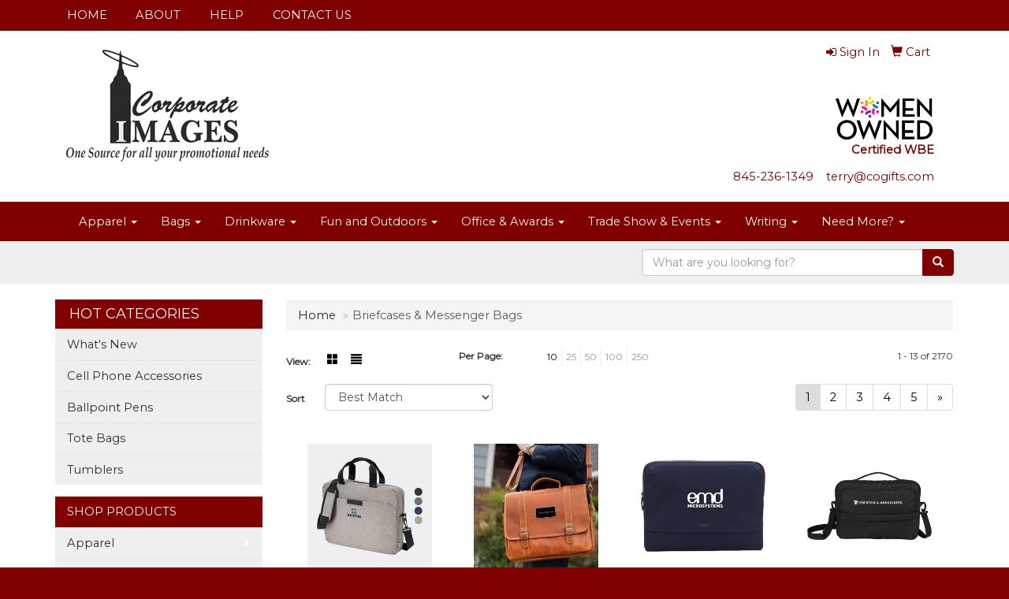

--- FILE ---
content_type: text/html
request_url: https://www.cogifts.com/briefcases-and-messenger-bags.htm
body_size: 13787
content:
<!DOCTYPE html>
<html lang="en">
<head>

    <meta charset="utf-8">
    <meta http-equiv="X-UA-Compatible" content="IE=edge">
    <meta name="viewport" content="width=device-width, initial-scale=1">
    <!-- The above 3 meta tags *must* come first in the head; any other head content must come *after* these tags -->
	
	<title>Corporate Images, Inc. - Briefcases &amp; Messenger Bags</title>
<meta name="description" content="Corporate Images provides promotional products, corporate gifts, custom screenprinted and embroidered apparel and engraved awards and trophies to promote your business.">
<meta name="keywords" content="apparel, uniforms, screen printing, embroidery, awards, plaques, trophies, banners, lapel pins, gifts, promotional products">
<link rel="canonical" href="https://www.cogifts.com/briefcases-and-messenger-bags.htm" />
<meta name="robots" content="index,follow">
<link rel="SHORTCUT ICON" type="image/ico" href="https://www.cogifts.com/favicon.ico">
<link rel="icon" type="image/png" href="https://www.cogifts.com/favicon.ico">

    <!-- Bootstrap core CSS -->
    <link href="/distsite/styles/7/common/css/bootstrap.min.css" rel="stylesheet">
    <link href="/distsite/styles/7/common/css/flexslider.css" rel="stylesheet">
    <link href="/distsite/styles/7/common/css/font-awesome.min.css" rel="stylesheet">
    <!-- Lightbox for rich text editor image destinations -->
    <link rel="stylesheet" type="text/css" href="/distsite/styles/7/common/css/lightbox/lightbox.css" />
    <!-- HTML5 shim and Respond.js for IE8 support of HTML5 elements and media queries -->
    <!--[if lt IE 9]>
      <script src="https://oss.maxcdn.com/html5shiv/3.7.2/html5shiv.min.js"></script>
      <script src="https://oss.maxcdn.com/respond/1.4.2/respond.min.js"></script>
    <![endif]-->
    <!-- Custom styles for this theme -->
      <link href="/we/we.dll/StyleSheet?UN=25753&Type=WETheme&TS=46007.3502777778" rel="stylesheet">
    
</head>

<body id="page-9418505">


<header id="header">
	  <nav id="nav1-container" class="hidden-xs">
    <div class="container">
    	<div class="row">
        	<div class="col-sm-12">
            	<ul id="nav1" class="sf-menu">
            		<li class=""><a href="/">HOME</a></li>
<li class=""><a href="/about-us.htm">ABOUT</a></li>
<li class=""><a href="/help.htm">HELP</a></li>
<li class=""><a href="/contact.htm">CONTACT US</a></li>

        		</ul>
            </div>
        </div>
	</div>
</nav>

      <div class="container inner">


        <div class="row">
          	<div class="col-sm-5">
          		<div id="logo">
					
					<a href="https://www.cogifts.com"><img class="img-responsive" src="/we/we.dll/Pic?UN=25753&F=C&T=751&Age=1249789684" alt="Corporate Images, Inc." /></a>
					
                </div>
            </div><!--/.col5-->
            <div class="col-sm-7" id="header-right">

			<!-- Nav 0 -->
           <div id="nav0-container">
                <ul id="nav0" class="list list-unstyled list-inline pull-right">
	<li class="label-item"></li>
	<li class=""><a href="/signin.htm"><span class="fa fa-sign-in" aria-hidden="true"></span> <span class="icon-only">Sign In</span></a></li>
<li class=""><a href="/cart.htm"><span class="glyphicon glyphicon-shopping-cart" aria-hidden="true"></span> <span class="icon-only">Cart</span></a></li>

	
</ul>

           </div>


			<!-- QuickSearch -->
			<div class="quicksearch visible-xs-block">
              <div class="row">
                  <div class="col-sm-8 col-xs-12">
                       <form name="QuickSearch" class="quick-form" role="search" method="get" action="https://www.cogifts.com/:quicksearch.htm" >
                          <div class="input-group">
							  <label class="sr-only" for="quicksearchboxmob">Search</label>  
                               <input type="text" class="form-control" name="quicksearchbox" id="quicksearchboxmob" placeholder="What are you looking for?">
                               <span class="input-group-btn">
                                  <button class="btn btn-default" type="submit" onclick="return(document.getElementById('quicksearchboxmob').value.trim()>'');"><span class="glyphicon glyphicon-search"></span></button>
                               </span>
                          </div><!-- /input-group -->
                        </form>
                  </div>
                  <div class="clear-xs-block"></div>
                  <div class="col-sm-4 col-xs-12 hidden-xs">
                      <a href="https://www.cogifts.com/search">Advanced Search</a>
                  </div>
              </div> <!-- /.row -->
</div>


				<!-- Social Media Bar -->
	            <div class="social pull-right hidden-xs">
					<ul class="socialmediabar">
	<!--
	<li><a href="" target="_blank" title="Visit us on Facebook"><img src="/DistSite/Styles/7/common/images/social/1/Facebook.png" alt="Facebook" border="0"></a></li>
	-->
	<!--
	<li><a href="" target="_blank" title="Visit us on Twitter"><img src="/DistSite/Styles/7/common/images/social/1/Twitter.png" alt="Twitter" border="0"></a></li>
	-->
	<!--
	<li><a href="" target="_blank" title="Visit us on LinkedIn"><img src="/DistSite/Styles/7/common/images/social/1/LinkedIn.png" alt="LinkedIn" border="0"></a></li>
	-->
	<!--
	<li><a href="" target="_blank" title="Visit us on Instagram"><img src="/DistSite/Styles/7/common/images/social/1/Instagram.png" alt="Instagram" border="0"></a></li>
	-->
	<!--
	<li><a href="" target="_blank" title="Visit us on Yelp"><img src="/DistSite/Styles/7/common/images/social/1/Yelp.png" alt="Yelp" border="0"></a></li>
	-->
	<!--
	<li><a href="" target="_blank" title="Visit us on YouTube"><img src="/DistSite/Styles/7/common/images/social/1/YouTube.png" alt="YouTube" border="0"></a></li>
	-->
	<!--
	<li><a href="" target="_blank" title="Visit us on Pinterest"><img src="/DistSite/Styles/7/common/images/social/1/Pinterest.png" alt="Pinterest" border="0"></a></li>
	-->
	<!--
	<li><a href="" target="_blank" title="Visit our blog"><img src="/DistSite/Styles/7/common/images/social/1/Blog.png" alt="Blog" border="0"></a></li>
	-->
	<!--
	<li><a href="" target="_blank" title="Visit us on Tumblr"><img src="/DistSite/Styles/7/common/images/social/1/Tumblr.png" alt="Tumblr" border="0"></a></li>
	-->
</ul>

	            </div><!-- social -->

	            <div class="clear"></div>

				<!-- Header Text -->
                <ul class="list list-unstyled list-inline header-contact">
                	<li class="visible-xs-block"><a href="tel:8452361349">845-236-1349</a></li>
                    <li class="visible-xs-block"><a href="mailto:terry@cogifts.com">terry@cogifts.com</a></li>
                </ul>
                <div id="header-text" class="hidden-xs">
                    <p><html><div class="row">
<div class="col-sm-12">
<p><br><img class="img-responsive" style="float: right;" src="https://www.cogifts.com/files/woman-owned.png" alt="" width="125" height="56"></p>
<div class="row">
<div class="col-sm-12">
<p style="text-align: right;"><strong><a href="telphone:845-236-1349%20">Certified WBE</a></strong></p>
<p style="text-align: right;"><a href="telphone:845-236-1349%20">845-236-1349&nbsp;</a> &nbsp; <a href="mailto:terry@cogifts.com">terry@cogifts.com</a></p>
</div>
</div>
</div>
</div></html></p>
                </div>

            </div><!--/.col4-->
        </div>
      </div><!-- container -->

       <nav class="navbar navbar-default optional-navbar" role="navigation">
       		<div class="container">
              <div class="navbar-header">
                <button type="button" class="navbar-toggle" data-toggle="collapse" data-target=".navbar-ex48-collapse">
                  <span class="sr-only">Toggle navigation</span>
                  <span class="icon-bar"></span>
                  <span class="icon-bar"></span>
                  <span class="icon-bar"></span>
                </button>
              </div>
              <div class="collapse navbar-collapse navbar-ex48-collapse">
                <ul class="nav navbar-nav">
	<li class="visible-xs"><a href="/">HOME</a></li>
<li class="visible-xs"><a href="/about-us.htm">ABOUT</a></li>
<li class="visible-xs"><a href="/help.htm">HELP</a></li>
<li class="visible-xs"><a href="/contact.htm">CONTACT US</a></li>
<li class="dropdown "><a href="#" class="dropdown-toggle" data-toggle="dropdown">Apparel <span class="caret"></span></a><ul class="dropdown-menu multi-level"><li><a href="/accessories.htm">Accessories</a>
</li><li><a href="/activewear.htm">Activewear</a>
</li><li><a href="/caps-and-hats.htm">Caps & Hats</a>
</li><li><a href="/dress-shirts.htm">Dress Shirts</a>
</li><li><a href="/golf-apparel-shirts.htm">Golf Apparel</a>
</li><li><a href="/outerwear.htm">Outerwear</a>
</li><li><a href="/polos.htm">Polos</a>
</li><li><a href="/sweatshirts-and-hoodies.htm">Sweatshirts & Hoodies</a>
</li><li><a href="/tshirts.htm">Tshirts</a>
</li><li><a href="/youth.htm">Youth</a>
</li></ul></li>
<li class="dropdown "><a href="#" class="dropdown-toggle" data-toggle="dropdown">Bags <span class="caret"></span></a><ul class="dropdown-menu multi-level"><li><a href="/accessories-bags.htm">Accessories</a>
</li><li><a href="/backpacks.htm">Backpacks</a>
</li><li><a href="/briefcases-and-messenger-bags.htm">Briefcases & Messenger Bags</a>
</li><li><a href="/drawstring-backpacks.htm">Drawstring Backpacks</a>
</li><li><a href="/fanny-packs.htm">Fanny Packs</a>
</li><li><a href="/lunch-bags.htm">Lunch Bags</a>
</li><li><a href="/paper-bags.htm">Paper Bags</a>
</li><li><a href="/plastic-bags.htm">Plastic Bags</a>
</li><li><a href="/tote-bags.htm">Tote Bags</a>
</li></ul></li>
<li class="dropdown "><a href="#" class="dropdown-toggle" data-toggle="dropdown">Drinkware <span class="caret"></span></a><ul class="dropdown-menu multi-level"><li><a href="/beverage-insulators.htm">Beverage Insulators</a>
</li><li><a href="/bpa-free-bottles.htm">BPA Free Bottles</a>
</li><li><a href="/coasters.htm">Coasters</a>
</li><li><a href="/glassware.htm">Glassware</a>
</li><li><a href="/mugs.htm">Mugs</a>
</li><li><a href="/plastic-cups.htm">Plastic Cups</a>
</li><li><a href="/thermoses.htm">Thermoses</a>
</li><li><a href="/tumblers.htm">Tumblers</a>
</li><li><a href="/water-bottles.htm">Water Bottles</a>
</li></ul></li>
<li class="dropdown "><a href="#" class="dropdown-toggle" data-toggle="dropdown">Fun and Outdoors <span class="caret"></span></a><ul class="dropdown-menu multi-level"><li><a href="/balloons.htm">Balloons</a>
</li><li><a href="/blankets.htm">Blankets</a>
</li><li><a href="/camping.htm">Camping</a>
</li><li><a href="/candy_001.htm">Candy</a>
</li><li><a href="/chocolate.htm">Chocolate</a>
</li><li><a href="/food-gifts.htm">Food Gifts</a>
</li><li><a href="/games.htm">Games</a>
</li><li><a href="/golf_001.htm">Golf</a>
</li><li><a href="/team-spirit.htm">Team Spirit</a>
</li><li><a href="/stress-relievers.htm">Stress Relievers</a>
</li><li><a href="/stuffed-animals.htm">Stuffed Animals</a>
</li><li><a href="/umbrellas.htm">Umbrellas</a>
</li></ul></li>
<li class="dropdown "><a href="#" class="dropdown-toggle" data-toggle="dropdown">Office & Awards <span class="caret"></span></a><ul class="dropdown-menu multi-level"><li><a href="/awards_001.htm">Awards</a>
</li><li><a href="/binders.htm">Binders</a>
</li><li><a href="/business-card-holders.htm">Business Card Holders</a>
</li><li><a href="/caddies.htm">Caddies</a>
</li><li><a href="/calculators.htm">Calculators</a>
</li><li><a href="/magnets.htm">Magnets</a>
</li><li><a href="/mousepads.htm">Mousepads</a>
</li><li><a href="/notepads.htm">Notepads</a>
</li><li><a href="/stress-relievers_001.htm">Stress Relievers</a>
</li><li><a href="/technology-items.htm">Technology Items</a>
</li></ul></li>
<li class="dropdown "><a href="#" class="dropdown-toggle" data-toggle="dropdown">Trade Show & Events <span class="caret"></span></a><ul class="dropdown-menu multi-level"><li><a href="/awards_002.htm">Awards</a>
</li><li><a href="/buttons.htm">Buttons</a>
</li><li><a href="/displays.htm">Displays</a>
</li><li><a href="/giveaways.htm">Giveaways</a>
</li><li><a href="/lanyards.htm">Lanyards</a>
</li></ul></li>
<li class="dropdown "><a href="#" class="dropdown-toggle" data-toggle="dropdown">Writing <span class="caret"></span></a><ul class="dropdown-menu multi-level"><li><a href="/ballpoint-pens.htm">Ballpoint Pens</a>
</li><li><a href="/chalk.htm">Chalk</a>
</li><li><a href="/crayons.htm">Crayons</a>
</li><li><a href="/highlighters.htm">Highlighters</a>
</li><li><a href="/hi-tech-pens.htm">Hi-Tech Pens</a>
</li><li><a href="/markers.htm">Markers</a>
</li><li><a href="/pencils.htm">Pencils</a>
</li><li><a href="/roller-ball-pens.htm">Roller Ball Pens</a>
</li><li><a href="/sharpeners.htm">Sharpeners</a>
</li></ul></li>
<li class="dropdown "><a href="#" class="dropdown-toggle" data-toggle="dropdown">Need More? <span class="caret"></span></a><ul class="dropdown-menu multi-level"><li><a href="/advanced-search.htm">Advanced Search</a>
</li><li><a href="/contact-us.htm">Contact Us</a>
</li></ul></li>

</ul>

              </div>
       		</div>
       </nav>

</header>


	<!-- Quick Search (desktop) -->
		<div class="quicksearch hidden-xs">
  <div class="container">
    <div class="row">
      <div class="col-sm-12">
        <form name="QuickSearch" class="quick-form form-inline pull-right" role="search" method="get" action="https://www.cogifts.com/:quicksearch.htm">
          <div class="input-group">
			  <label class="sr-only" for="quicksearchbox">Search</label>  
            <input type="text" size="40" class="form-control" name="quicksearchbox" id="quicksearchbox" placeholder="What are you looking for?">
            <span class="input-group-btn">
            <button class="btn btn-default" type="submit" onclick="return(document.getElementById('quicksearchbox').value.trim()>'');"><span class="glyphicon glyphicon-search"></span></button>
            </span> </div>
          <!-- /input-group -->
        </form>
      </div>
    </div>
    <!-- /.row -->
  </div>
</div>
<!-- quicksearch -->


	<div class="page">
	<div id="mobile-nav" class="visible-xs">
	<script>
	function MobileNavChange(entered) 
	{
		to=entered.options[entered.selectedIndex].value;
		if (to>"") parent.location.href=to;
	}
	</script>
	<select class="form-control" onchange="MobileNavChange(this);">
              <option value="">HOT CATEGORIES</option>
			  <option value="/hot-categories-whats-new.htm">What's New</option><option value="/hot-categories-cell-phone-accessories.htm">Cell Phone Accessories</option><option value="/hot-categories-ballpoint-pens.htm">Ballpoint Pens</option><option value="/hot-categories-tote-bags.htm">Tote Bags</option><option value="/hot-categories-tumblers.htm">Tumblers</option><option value="/apparel.htm">Apparel</option><option value="/automotive.htm">Automotive</option><option value="/awards.htm">Awards & Recognition</option><option value="/badges.htm">Badges & Lanyards</option><option value="/bags.htm">Bags</option><option value="/calendars.htm">Calendars</option><option value="/candy.htm">Candy & Snacks</option><option value="/caps.htm">Caps & Hats</option><option value="/clocks.htm">Clocks</option><option value="/computer-accessories.htm">Computer Accessories</option><option value="/desk-items.htm">Desk Items</option><option value="/eco-friendly.htm">Eco Friendly</option><option value="/executive-gifts.htm">Executive Gifts</option><option value="/food-and-beverage.htm">Food & Beverage</option><option value="/fun-and-games.htm">Fun & Games</option><option value="/golf.htm">Golf Items</option><option value="/healthcare.htm">Healthcare</option><option value="/keytags.htm">Key Tags</option><option value="/kitchen-and-home.htm">Kitchen & Home</option><option value="/mugs-and-drinkware.htm">Mugs & Drinkware</option><option value="/pens.htm">Pens</option><option value="/sports-and-outdoors.htm">Sports & Outdoors</option><option value="/stress-balls.htm">Stress Balls</option><option value="/technology.htm">Technology</option><option value="/tools-and-hardware.htm">Tools & Hardware</option><option value="/travel-items.htm">Travel Items</option><option value="/watches.htm">Watches</option><option value="/left-nav-advanced-search.htm">Advanced Search</option><option value="/left-nav-contact-us.htm">Contact Us</option>
	</select>
</div>

	<div class="container">

      <div id="main-content" class="row">


		<!-- Side bar -->
        <aside id="sidebar" class="col-sm-3 hidden-xs">
		<ul id="nav3" class="sf-menu sf-vertical">
    <li class="header"><h3>HOT CATEGORIES</h3></li>
	<li class=""><a href="/hot-categories-whats-new.htm">What's New</a></li>
<li class=""><a href="/hot-categories-cell-phone-accessories.htm">Cell Phone Accessories</a></li>
<li class=""><a href="/hot-categories-ballpoint-pens.htm">Ballpoint Pens</a></li>
<li class=""><a href="/hot-categories-tote-bags.htm">Tote Bags</a></li>
<li class=""><a href="/hot-categories-tumblers.htm">Tumblers</a></li>
<li class="spacer"> </li>

<li class="title">SHOP PRODUCTS</li>
<li class=""><a href="/apparel.htm">Apparel</a><ul><li><a href="/apparel-accessories.htm">Accessories</a><ul><li><a href="/apparel-aprons.htm">Aprons</a></li><li><a href="/apparel-armbands.htm">Armbands</a></li><li><a href="/apparel-ear-muffs.htm">Earmuffs</a></li><li><a href="/apparel-gloves.htm">Gloves</a></li><li><a href="/apparel-socks.htm">Socks</a></li><li><a href="/apparel-wristbands.htm">Wristbands</a></li></ul></li><li><a href="/apparel-athletic-wear.htm">Athletic Wear</a><ul><li><a href="/apparel-sweatpants.htm">Sweatpants</a></li><li><a href="/apparel-sweatshirts.htm">Sweatshirts</a></li><li><a href="/apparel-tank-tops.htm">Tank Tops</a></li></ul></li><li><a href="/apparel-button-down-shirts.htm">Button Down Shirts</a><ul><li><a href="/apparel-denim.htm">Denim</a></li><li><a href="/apparel-dress.htm">Dress</a></li><li><a href="/apparel-dress_001.htm">Twill</a></li></ul></li><li><a href="/apparel-footwear.htm">Footwear</a><ul><li><a href="/apparel-casual.htm">Casual</a></li><li><a href="/apparel-workwear.htm">Work Wear</a></li></ul></li><li><a href="/apparel-infants.htm">Infants</a><ul><li><a href="/apparel-infant-bottoms.htm">Bottoms</a></li><li><a href="/apparel-onesies.htm">Onesies</a></li></ul></li><li><a href="/apparel-jackets.htm">Jackets</a><ul><li><a href="/apparel-fleece.htm">Fleece</a></li><li><a href="/apparel-hooded.htm">Hooded</a></li><li><a href="/apparel-nylon.htm">Nylon</a></li></ul></li><li><a href="/apparel-polo-shirts.htm">Polo Shirts</a><ul><li><a href="/apparel-polo-shirts-long-sleeve.htm">Long Sleeve</a></li><li><a href="/apparel-polo-shirts-short-sleeve.htm">Short Sleeve</a></li></ul></li><li><a href="/apparel-sweaters.htm">Sweaters</a><ul><li><a href="/apparel-cotton.htm">Cotton</a></li><li><a href="/apparel-fleece_001.htm">Fleece</a></li><li><a href="/apparel-knit.htm">Knit</a></li></ul></li><li><a href="/apparel-vests.htm">Vests</a><ul><li><a href="/apparel-vests-cotton.htm">Cotton</a></li><li><a href="/apparel-vests-fleece.htm">Fleece</a></li><li><a href="/apparel-vests-knit.htm">Knit</a></li></ul></li><li><a href="/apparel-tshirts.htm">T-Shirts</a><ul><li><a href="/apparelt-shirts-long-sleeve.htm">Long Sleeve</a></li><li><a href="/apparel-tshirts-short-sleeve.htm">Short Sleeve</a></li></ul></li><li><a href="/apparel-youth.htm">Youth</a><ul><li><a href="/apparel-bottoms.htm">Bottoms</a></li><li><a href="/apparel-jackets-outerwear.htm">Jackets & Outerwear</a></li><li><a href="/apparel-shirts.htm">Shirts</a></li></ul></li></ul></li>
<li class=""><a href="/automotive.htm">Automotive</a><ul><li><a href="/automotive-antenna-balls.htm">Antenna Balls</a></li><li><a href="/automotive-air-fresheners.htm">Air Fresheners</a></li><li><a href="/automotive-auto-shades.htm">Auto Shades</a></li><li><a href="/automotive-bumper-stickers.htm">Bumper Stickers</a></li><li><a href="/automotive-hitech-accessores.htm">Hi-Tech Accessories</a><ul><li><a href="/automotive-hitech-accessoreies-gps.htm">GPS Accessories</a></li><li><a href="/automotive-phone-accessories.htm">Music Accessories</a></li><li><a href="/automotive-music-accessories.htm">Phone Accessories</a></li></ul></li><li><a href="/automotive-license-plate-accessories.htm">License Plate Accessories</a></li><li><a href="/automotive-safety.htm">Safety</a><ul><li><a href="/automotive-first-aid.htm">First Aid</a></li><li><a href="/automotive-flashlights.htm">Flashlights</a></li><li><a href="/automotive-gauges.htm">Gauges</a></li><li><a href="/automotive-ice-scrapers.htm">Ice Scrapers</a></li><li><a href="/automotive-tool-kits.htm">Toolkits</a></li></ul></li></ul></li>
<li class=""><a href="/awards.htm">Awards & Recognition</a><ul><li><a href="/awards-plaques.htm">Plaques</a><ul><li><a href="/awards-plaques-acrylic.htm">Acrylic</a></li><li><a href="/awards-plaques-crystal.htm">Crystal</a></li><li><a href="/awards-plaques-glass.htm">Glass</a></li><li><a href="/awards-plaques-marble.htm">Marble</a></li><li><a href="/awards-plaques-metal.htm">Metal</a></li><li><a href="/awards-plaques-wood.htm">Wood</a></li></ul></li><li><a href="/awards-vases.htm">Vases</a><ul><li><a href="/awards-vases-crystal.htm">Crystal</a></li><li><a href="/awards-vases-glass.htm">Glass</a></li><li><a href="/awards-vases-marble.htm">Marble</a></li><li><a href="/awards-vases-metal.htm">Metal</a></li></ul></li><li><a href="/awards-emblems-pins-medals.htm">Emblems, Pins & Medals</a><ul><li><a href="/awards-emblems.htm">Emblems</a></li><li><a href="/awards-medals.htm">Medals</a></li><li><a href="/awards-pins.htm">Pins</a></li><li><a href="/awards-ribbons.htm">Ribbons</a></li></ul></li><li><a href="/awards-paperweights.htm">Paperweights</a><ul><li><a href="/awards-paperweights-acrylic.htm">Acrylic</a></li><li><a href="/awards-paperweights-crystal.htm">Crystal</a></li><li><a href="/awards-paperweights-glass.htm">Glass</a></li><li><a href="/awards-paperweights-marble.htm">Marble</a></li><li><a href="/awards-paperweights-metal.htm">Metal</a></li><li><a href="/awards-paperweights-wood.htm">Wood</a></li></ul></li><li><a href="/awards-trophies.htm">Trophies</a></li><li><a href="/awards-gift-sets.htm">Gift Sets</a><ul><li><a href="/awards-gift-sets-clocks.htm">Clocks & Watches</a></li><li><a href="/awards-gift-sets-desktop.htm">Desktop</a></li></ul></li><li><a href="/awards-golf.htm">Golf</a><ul><li><a href="/awards-golf-acrylic.htm">Acrylic</a></li><li><a href="/awards-golf-crystal.htm">Crystal</a></li><li><a href="/awards-golf-glass.htm">Glass</a></li><li><a href="/awards-golf-marble.htm">Marble</a></li><li><a href="/awards-golf-metal.htm">Metal</a></li></ul></li></ul></li>
<li class=""><a href="/badges.htm">Badges & Lanyards</a><ul><li><a href="/badges-holders.htm">Badge Holders</a></li><li><a href="/badges-lanyards.htm">Lanyards</a><ul><li><a href="/badges-lanyards-cotton.htm">Cotton</a></li><li><a href="/badges-lanyards-neoprene.htm">Neoprene</a></li><li><a href="/badges-lanyards-vinyl.htm">Vinyl</a></li><li><a href="/badges-landyards-woven.htm">Woven</a></li></ul></li><li><a href="/badges-names.htm">Name Badges</a></li><li><a href="/badges-reels.htm">Reels</a></li></ul></li>
<li class=""><a href="/bags.htm">Bags</a><ul><li><a href="/bags-attaches.htm">Attaches</a></li><li><a href="/bags-backpacks.htm">Backpacks</a></li><li><a href="/bags-baskets.htm">Baskets</a></li><li><a href="/bags-briefcases.htm">Briefcases</a></li><li><a href="/bags-computers.htm">Computer Bags</a></li><li><a href="/bags-coolers.htm">Coolers</a></li><li><a href="/bags-duffelsport.htm">Duffel & Sport Bags</a></li><li><a href="/bags-drawstring-sportpacks.htm">Drawstring Sportpacks</a></li><li><a href="/bags-eco.htm">Eco Friendly</a></li><li><a href="/bags-fannypacks.htm">Fanny Packs</a></li><li><a href="/bags-lunch.htm">Lunch Bags</a></li><li><a href="/bags-paper.htm">Paper</a></li><li><a href="/bags-plastic.htm">Plastic</a></li><li><a href="/bags-tote.htm">Tote Bags</a><ul><li><a href="/bags-cotton-totes.htm">Cotton Totes</a></li><li><a href="/bags-fashion-totes.htm">Fashion Totes</a></li><li><a href="/bags-shopping-and-grocery-totes.htm">Shopping & Grocery</a></li><li><a href="/bags-trade-show-totes.htm">Trade Show Totes</a></li></ul></li><li><a href="/bags-travel.htm">Travel</a><ul><li><a href="/bags-garment.htm">Garment Bags</a></li><li><a href="/bags-suitcase.htm">Suitcases</a></li><li><a href="/bags-toiletry.htm">Toiletry Bags</a></li></ul></li></ul></li>
<li class=""><a href="/calendars.htm">Calendars</a><ul><li><a href="/calendars-desktop.htm">Desktop</a></li><li><a href="/calendars-electronic.htm">Electronic</a></li><li><a href="/calendars-planners.htm">Planners</a></li><li><a href="/calendars-walls.htm">Walls</a></li></ul></li>
<li class=""><a href="/candy.htm">Candy & Snacks</a><ul><li><a href="/candy-jars.htm">Candy Jars</a></li><li><a href="/candy-chocolate.htm">Chocolate</a></li><li><a href="/candy-cookies.htm">Cookies</a></li><li><a href="/candy-wrappers.htm">Custom Wrappers</a></li><li><a href="/candy-gift-sets.htm">Gift Sets</a></li><li><a href="/candy-mints.htm">Mints</a></li><li><a href="/candy-nuts.htm">Nuts</a></li></ul></li>
<li class=""><a href="/caps.htm">Caps & Hats</a><ul><li><a href="/caps-beanies.htm">Beanies</a></li><li><a href="/caps-camouflage.htm">Camouflage</a></li><li><a href="/caps-cotton.htm">Cotton Twill Canvas</a></li><li><a href="/caps-eco.htm">Eco Friendly</a></li><li><a href="/caps-fitted.htm">Fitted</a></li><li><a href="/caps-safety.htm">Safety</a></li><li><a href="/caps-visors.htm">Visors</a></li></ul></li>
<li class=""><a href="/clocks.htm">Clocks</a><ul><li><a href="/clocks-alarms.htm">Alarms</a></li><li><a href="/clocks-desktop.htm">Desktop</a></li><li><a href="/clocks-travel.htm">Travel</a></li><li><a href="/clocks-wall.htm">Wall</a></li><li><a href="/clocks-weather.htm">Weather Stations</a></li></ul></li>
<li class=""><a href="/computer-accessories.htm">Computer Accessories</a><ul><li><a href="/computer-cables-cords.htm">Cables & Cords</a></li><li><a href="/computer-flash-drives.htm">Flash Drives</a></li><li><a href="/computer-hubs.htm">Hubs</a></li><li><a href="/computer-keyboard-brushes.htm">Keyboard Brushes</a></li><li><a href="/computer-laptop-sleeves.htm">Laptop Sleeves</a></li><li><a href="/computer-monitor-mirrors.htm">Monitor Mirrors</a></li><li><a href="/computer-mouse.htm">Mouse</a></li><li><a href="/computer-pads.htm">Mouse Pads</a></li><li><a href="/computer-usb.htm">USB</a></li></ul></li>
<li class=""><a href="/desk-items.htm">Desk Items</a><ul><li><a href="/desk-items-binders.htm">Binders</a></li><li><a href="/desk-items-business-card-holders.htm">Business Card Holders</a></li><li><a href="/desk-items-caddies.htm">Caddies</a></li><li><a href="/desk-items-calculators.htm">Calculators</a></li><li><a href="/desk-items-clipboards.htm">Clipboards</a></li><li><a href="/desk-items-clips-and-note-holders.htm">Clips & Note Holders</a></li><li><a href="/desk-items-clocks.htm">Clocks</a></li><li><a href="/desk-items-folder.htm">Folders</a></li><li><a href="/desk-items-frames.htm">Frames</a></li><li><a href="/desk-items-hole-punch.htm">Hole Punch</a></li><li><a href="/desk-items-keyboard-pads.htm">Keyboard Pads</a></li><li><a href="/desk-items-labels.htm">Labels</a></li><li><a href="/desk-items-magnets.htm">Magnets</a></li><li><a href="/desk-items-magnifiers.htm">Magnifiers</a></li><li><a href="/desk-items-meausring-devices.htm">Measuring Devices</a></li><li><a href="/desk-items-boards.htm">Memo Boards</a></li><li><a href="/desk-items-mouse-pads.htm">Mousepads</a></li><li><a href="/desk-items-name-badges.htm">Name Badges</a></li><li><a href="/desk-items-note-pads.htm">Note Pads</a></li><li><a href="/desk-items-paperweights.htm">Paperweights</a></li><li><a href="/desk-items-sticky-notes.htm">Sticky Notes</a></li><li><a href="/desk-items-scissors.htm">Scissors</a></li><li><a href="/desk-items-signs.htm">Signs</a></li><li><a href="/desk-items-staple-removers.htm">Staple Removers</a></li><li><a href="/desk-items-staplers.htm">Staplers</a></li><li><a href="/desk-items-stress-relievers.htm">Stress Relievers</a></li></ul></li>
<li class=""><a href="/eco-friendly.htm">Eco Friendly</a><ul><li><a href="/eco-friendly-biodegradable.htm">Biodegradable</a></li><li><a href="/eco-friendly-efficient.htm">Efficient</a></li><li><a href="/eco-friendly-organic.htm">Organic</a></li><li><a href="/eco-friendly-recycled.htm">Recycled</a></li><li><a href="/eco-friendly-sustainable.htm">Sustainable</a></li></ul></li>
<li class=""><a href="/executive-gifts.htm">Executive Gifts</a><ul><li><a href="/executive-gifts-appliances.htm">Appliances & Electronics</a></li><li><a href="/executive-gifts-cameras.htm">Cameras</a></li><li><a href="/executive-gifts-fitness.htm">Fitness</a></li><li><a href="/executive-gifts-gift-sets.htm">Gift Sets</a></li></ul></li>
<li class=""><a href="/food-and-beverage.htm">Food & Beverage</a><ul><li><a href="/food-and-beverage-cocoa.htm">Cocoa</a></li><li><a href="/food-and-beverage-coffee.htm">Coffee</a></li><li><a href="/food-and-beverage-condiments.htm">Condiments</a></li><li><a href="/food-and-beverage-cookies.htm">Cookies</a></li><li><a href="/food-and-beverage-gift-sets.htm">Gift Sets</a></li><li><a href="/food-and-beverage-meats.htm">Meats</a></li><li><a href="/food-and-beverage-novelty.htm">Novelty</a></li><li><a href="/food-and-beverage-nuts.htm">Nuts</a></li><li><a href="/food-and-beverage-popcorn.htm">Popcorn</a></li><li><a href="/food-and-beverage-sauces.htm">Sauces</a></li><li><a href="/food-and-beverage-spices.htm">Spices</a></li><li><a href="/food-and-beverage-tea.htm">Tea</a></li><li><a href="/food-and-beverage-water.htm">Water</a></li><li><a href="/food-and-beverage-wine.htm">Wine/Champagne</a></li></ul></li>
<li class=""><a href="/fun-and-games.htm">Fun & Games</a><ul><li><a href="/fun-and-games-airplanes.htm">Airplanes</a></li><li><a href="/fun-and-games-balls.htm">Balls</a></li><li><a href="/fun-and-games-board.htm">Board Games</a></li><li><a href="/fun-and-games-electronic.htm">Electronic</a></li><li><a href="/fun-and-games-flyers.htm">Flyers</a></li><li><a href="/fun-and-games-golf.htm">Golf</a></li><li><a href="/fun-and-games-inflatables.htm">Inflatables</a></li><li><a href="/fun-and-games-kites.htm">Kites</a></li><li><a href="/fun-and-games-puzzles.htm">Puzzles</a></li><li><a href="/fun-and-games-stuffed-animals.htm">Stuffed Animals</a></li><li><a href="/fun-and-games-tattoos.htm">Tattoos</a></li><li><a href="/fun-and-games-yoyos.htm">Yo-Yos</a></li></ul></li>
<li class=""><a href="/golf.htm">Golf Items</a><ul><li><a href="/golf-awards.htm">Awards</a></li><li><a href="/golf-bag-tags.htm">Bag Tags</a></li><li><a href="/golf-ball-markers.htm">Ball Markers</a></li><li><a href="/golf-balls.htm">Balls</a></li><li><a href="/golf-caps-and-visors.htm">Caps & Visors</a></li><li><a href="/golf-clips.htm">Clips</a></li><li><a href="/golf-clubs-and-putters.htm">Clubs & Putters</a></li><li><a href="/golf-flags.htm">Event Flags & Banners</a></li><li><a href="/golf-first-aid.htm">First Aid</a></li><li><a href="/golf-apparel.htm">Golf Apparel</a><ul><li><a href="/golf-outerwear.htm">Outerwear</a></li><li><a href="/golf-shirts.htm">Shirts</a></li></ul></li><li><a href="/golf-bags.htm">Golf Bags</a></li><li><a href="/golf-shoe-bags.htm">Shoe Bags</a></li><li><a href="/golf-tool-kits.htm">Tool Kits</a></li><li><a href="/golf-towels.htm">Towels</a></li></ul></li>
<li class=""><a href="/healthcare.htm">Healthcare</a><ul><li><a href="/healthcare-awareness.htm">Awareness</a></li><li><a href="/healthcare-candles.htm">Candles</a></li><li><a href="/healthcare-child.htm">Child and Infant</a></li><li><a href="/healthcare-firstaid.htm">First Aid Kits</a></li><li><a href="/healthcare-fitness.htm">Fitness</a></li><li><a href="/healthcare-handsanitizers.htm">Hand Sanitizers</a></li><li><a href="/healthcare-lipbalm.htm">Lip Balm</a></li><li><a href="/healthcare-nightlights.htm">Night Lights</a></li><li><a href="/healthcare-pedometers.htm">Pedometers</a></li><li><a href="/healthcare-pillboxes.htm">Pill Boxes</a></li><li><a href="/healthcare-pillcutters.htm">Pill Cutters</a></li><li><a href="/healthcare-spakits.htm">Spa Kits</a></li><li><a href="/healthcare-sunglasses.htm">Sunglasses</a></li><li><a href="/healthcare-sunscreen.htm">Sunscreen</a></li><li><a href="/healthcare-toiletries.htm">Toiletries</a></li><li><a href="/healthcare-travelkits.htm">Travel Kits</a></li></ul></li>
<li class=""><a href="/keytags.htm">Key Tags</a><ul><li><a href="/key-tags-cell-phone-accessories.htm">Cell Phone Accesssories</a></li><li><a href="/key-tags-luggage.htm">Luggage Tags</a></li><li><a href="/key-tags-key-chains.htm">Keychains</a></li><li><a href="/key-tags-carabiner.htm">Carabiners</a></li><li><a href="/key-tags-electronic.htm">Electronic</a></li><li><a href="/key-tags-metal.htm">Metal</a></li><li><a href="/key-tags-plastic.htm">Plastic</a></li><li><a href="/key-tags-personal-safety.htm">Personal Safety</a></li></ul></li>
<li class=""><a href="/kitchen-and-home.htm">Kitchen & Home</a><ul><li><a href="/kitchen-and-home-appliances.htm">Appliances</a></li><li><a href="/kitchen-and-home-candles.htm">Candles</a></li><li><a href="/kitchen-and-home-containers.htm">Containers</a></li><li><a href="/kitchen-and-home-frames.htm">Frames</a></li><li><a href="/kitchen-and-home-gardening.htm">Gardening</a></li><li><a href="/kitchen-and-home-items.htm">Kitchen Items</a></li><li><a href="/kitchen-and-home-flashlights.htm">Flashlights</a></li><li><a href="/kitchen-and-home-night-lights.htm">Night Lights</a></li><li><a href="/kitchen-and-home-pet-products.htm">Pet Products</a></li><li><a href="/kitchen-and-home-vases.htm">Vases</a></li></ul></li>
<li class=""><a href="/mugs-and-drinkware.htm">Mugs & Drinkware</a><ul><li><a href="/mugs-and-drinkware-barware.htm_.htm">Barware</a></li><li><a href="/mugs-and-drinkware-beverage-insulators.htm">Beverage Insulators</a></li><li><a href="/mugs-and-drinkware-bottles.htm">Bottles</a></li><li><a href="/mugs-and-drinkware-carafes.htm">Carafes</a></li><li><a href="/mugs-and-drinkware-coasters.htm">Coasters</a></li><li><a href="/mugs-and-drinkware-cups.htm">Cups</a></li><li><a href="/mugs-and-drinkware-glassware.htm">Glassware</a></li><li><a href="/mugs-and-drinkware-mugs.htm">Mugs</a></li><li><a href="/mugs-and-drinkware-openers.htm">Openers</a></li><li><a href="/mugs-and-drinkware-paperware.htm">Paperware</a></li><li><a href="/mugs-and-drinkware-thermos.htm">Thermos</a></li><li><a href="/mugs-and-drinkware-travel.htm">Travel</a></li><li><a href="/mugs-and-drinkware-tumblers.htm">Tumblers</a></li></ul></li>
<li class=""><a href="/pens.htm">Pens</a><ul><li><a href="/pens-ballpoint.htm">Ballpoint</a></li><li><a href="/pens-chalk.htm">Chalk</a></li><li><a href="/pens-crayons.htm">Crayons</a></li><li><a href="/pens-erasers.htm">Erasers</a></li><li><a href="/pens-gels.htm">Gels</a></li><li><a href="/pens-gift-sets.htm">Gift Sets</a></li><li><a href="/pens-highlighters.htm">Highlighters</a></li><li><a href="/pens-hi-tech.htm">Hi-Tech Pens</a><ul><li><a href="/pens-fraud-resistant.htm">Fraud Resistant</a></li><li><a href="/pens-light-ups.htm">Light Ups</a></li><li><a href="/pens-pointers.htm">Pointers</a></li><li><a href="/pens-stylus.htm">Stylus</a></li><li><a href="/pens-usb.htm">USB</a></li></ul></li><li><a href="/pens-markers.htm">Markers</a></li><li><a href="/pens-pencils.htm">Pencils</a></li><li><a href="/pens-retractable.htm">Retractable</a></li><li><a href="/pens-rollerball.htm">Roller Ball</a></li><li><a href="/pens-sharperners.htm">Sharpeners</a></li><li><a href="/pens-stick-pens.htm">Stick Pens</a></li><li><a href="/pens-twist-pens.htm">Twist Pens</a></li></ul></li>
<li class=""><a href="/sports-and-outdoors.htm">Sports & Outdoors</a><ul><li><a href="/sports-and-outdoors-apparel.htm">Apparel</a><ul><li><a href="/sports-and-outdoors-outerwear.htm">Outerwear</a></li><li><a href="/sports-and-outdoors-shirts.htm">Shirts</a></li><li><a href="/sports-and-outdoors-uniforms.htm">Uniforms</a></li></ul></li><li><a href="/sports-and-outdoors-balls.htm">Balls</a><ul><li><a href="/sports-and-outdoors-baseball.htm">Baseball</a></li><li><a href="/sports-and-outdoors-basketball.htm">Basketball</a></li><li><a href="/sports-and-outdoors-football.htm">Football</a></li><li><a href="/sports-and-outdoors-hockey.htm">Hockey</a></li><li><a href="/sports-and-outdoors-soccer.htm">Soccer</a></li></ul></li><li><a href="/sports-and-outdoors-binoculars.htm">Binoculars</a></li><li><a href="/sports-and-outdoors-blankets.htm">Blankets</a></li><li><a href="/sports-and-outdoors-camping.htm">Camping</a></li><li><a href="/sports-and-outdoors-chairs.htm">Chairs</a></li><li><a href="/sports-and-outdoors-compasses.htm">Compasses</a></li><li><a href="/sports-and-outdoors-cushions.htm">Cushions</a></li><li><a href="/sports-and-outdoors-fishing.htm">Fishing</a></li><li><a href="/sports-and-outdoors-fitness.htm">Fitness</a></li><li><a href="/sports-and-outdoors-insulated-bags.htm">Insulated Bags</a></li><li><a href="/sports-and-outdoors-mats.htm">Mats</a></li><li><a href="/sports-and-outdoors-pedometers.htm">Pedometers</a></li><li><a href="/sports-and-outdoors-radios.htm">Radios</a></li><li><a href="/sports-and-outdoors-team-spirit.htm">Team Spirit</a><ul><li><a href="/sports-and-outdoors-fans.htm">Fans</a></li><li><a href="/sports-and-outdoors-foam-hands.htm">Foam Hands</a></li><li><a href="/sports-and-outdoors-megaphones.htm">Megaphones</a></li><li><a href="/sports-and-outdoors-noise-makers.htm">Noise Makers</a></li><li><a href="/sports-and-outdoors-pom-poms.htm">Pom Poms</a></li></ul></li><li><a href="/sports-and-outdoors-towels.htm">Towels</a></li><li><a href="/sports-and-outdoors-umbrellas.htm">Umbrellas</a></li><li><a href="/sports-and-outdoors-whistles.htm">Whistles</a></li></ul></li>
<li class=""><a href="/stress-balls.htm">Stress Balls</a><ul><li><a href="/stress-balls-cars-and-trucks.htm">Cars & Trucks</a></li><li><a href="/stress-balls-custom.htm">Custom</a></li><li><a href="/stress-balls-people.htm">People</a></li><li><a href="/stress-balls-seasonal.htm">Seasonal</a></li><li><a href="/stress-balls-shapes.htm">Shapes</a></li><li><a href="/stress-balls-sports.htm">Sports</a></li></ul></li>
<li class=""><a href="/technology.htm">Technology</a><ul><li><a href="/technology-accessories.htm">Accessories</a><ul><li><a href="/technology-accessories-adapters-and-charging-cables.htm">Adapters & Charging Cables</a></li><li><a href="/technology-accessories-cleaning-gadgets.htm">Cleaning Gadgets</a></li><li><a href="/technology-accessories-usb-hubs.htm">USB Hubs</a></li><li><a href="/technology-accessories-phone-and-mobile-stands.htm">Phone & Mobile Stands</a></li></ul></li><li><a href="/technology-bags.htm">Bags</a><ul><li><a href="/technology-bags-backpacks.htm">Backpacks</a></li><li><a href="/technology-bags-messengers.htm">Messengers</a></li></ul></li><li><a href="/technology-cases.htm">Cases</a><ul><li><a href="/technology-cases-cell-phone.htm">Cell Phone</a></li><li><a href="/technology-cases-ipad-and-tablet.htm">iPad & Tablet</a></li><li><a href="/technology-cases-laptops.htm">Laptop</a></li></ul></li><li><a href="/technology-mouse-pads.htm">Mouse Pads</a></li><li><a href="/technology-music-and-audio.htm">Music & Audio</a><ul><li><a href="/technology-music-and-audio-headphones-and-earbuds.htm">Headphones & Earbuds</a></li><li><a href="/technology-music-and-audio-speakers.htm">Speakers</a></li></ul></li><li><a href="/technology-power-banks.htm">Power Banks</a></li><li><a href="/technology-stylus-pens-and-tools.htm">Stylus Pens & Tools</a></li><li><a href="/technology-usb-flash-drives.htm">USB Flash Drives</a></li></ul></li>
<li class=""><a href="/tools-and-hardware.htm">Tools & Hardware</a><ul><li><a href="/tools-and-hardware-bbq-sets.htm">BBQ Sets</a></li><li><a href="/tools-and-hardware-gardening.htm">Gardening</a></li><li><a href="/tools-and-hardware-gauges.htm">Gauges</a></li><li><a href="/tools-and-hardware-knives.htm">Knives</a></li><li><a href="/tools-and-hardware-lighters.htm">Lighters</a></li><li><a href="/tools-and-hardware-measuring-devices.htm">Measuring Devices</a></li><li><a href="/tools-and-hardware-thermometers.htm">Thermometers</a></li><li><a href="/tools-and-hardware-tool-kits.htm">Tool Kits</a></li></ul></li>
<li class=""><a href="/travel-items.htm">Travel Items</a><ul><li><a href="/travel-items-luggagetags.htm">Luggage Tags</a></li><li><a href="/travel-items-toiletries.htm">Toiletries</a></li><li><a href="/travel-items-travel-bags.htm">Travel Bags</a></li><li><a href="/travel-items-travel-kits.htm">Travel Kits</a></li><li><a href="/travel-items-tsa-approved.htm">TSA Approved</a></li></ul></li>
<li class=""><a href="/watches.htm">Watches</a><ul><li><a href="/watches-ladies.htm">Ladies Watches</a></li><li><a href="/watches-mens.htm">Mens Watches</a></li><li><a href="/watches-sport.htm">Sport Watches</a></li><li><a href="/watches-stop.htm">Stopwatches</a></li></ul></li>
<li class="spacer"> </li>

<li class="title">NEED MORE?</li>
<li class=""><a href="/left-nav-advanced-search.htm">Advanced Search</a></li>
<li class=""><a href="/left-nav-contact-us.htm">Contact Us</a></li>

</ul>

        </aside> <!-- /sidebar -->

		<!-- Main content -->
        <div class="col-sm-9">



		<iframe id="WE_Frame" name="WE_Frame" title="subpage" width="100%" src="https://www.cogifts.com/ws/ws.dll/StartSrch?UID=25753&WENavID=9418505" scrolling="no" frameborder="0"></iframe>

       </div> <!-- /.col-9 -->

      </div> <!-- /.row -->

    </div> <!-- /container -->

</div><!-- page -->
	<!-- Footer -->

 <div id="footer-container">
      <footer id="footer">
        <div class="container">

          <div class="row">

          <!-- Page Ordering Change -->

           <div class="col-sm-4 col-sm-push-8" id="block-right">

		   	<!-- Social Media Bar -->
            <div class="social">
				<ul class="socialmediabar">
	<!--
	<li><a href="" target="_blank" title="Visit us on Facebook"><img src="/DistSite/Styles/7/common/images/social/1/Facebook.png" alt="Facebook" border="0"></a></li>
	-->
	<!--
	<li><a href="" target="_blank" title="Visit us on Twitter"><img src="/DistSite/Styles/7/common/images/social/1/Twitter.png" alt="Twitter" border="0"></a></li>
	-->
	<!--
	<li><a href="" target="_blank" title="Visit us on LinkedIn"><img src="/DistSite/Styles/7/common/images/social/1/LinkedIn.png" alt="LinkedIn" border="0"></a></li>
	-->
	<!--
	<li><a href="" target="_blank" title="Visit us on Instagram"><img src="/DistSite/Styles/7/common/images/social/1/Instagram.png" alt="Instagram" border="0"></a></li>
	-->
	<!--
	<li><a href="" target="_blank" title="Visit us on Yelp"><img src="/DistSite/Styles/7/common/images/social/1/Yelp.png" alt="Yelp" border="0"></a></li>
	-->
	<!--
	<li><a href="" target="_blank" title="Visit us on YouTube"><img src="/DistSite/Styles/7/common/images/social/1/YouTube.png" alt="YouTube" border="0"></a></li>
	-->
	<!--
	<li><a href="" target="_blank" title="Visit us on Pinterest"><img src="/DistSite/Styles/7/common/images/social/1/Pinterest.png" alt="Pinterest" border="0"></a></li>
	-->
	<!--
	<li><a href="" target="_blank" title="Visit our blog"><img src="/DistSite/Styles/7/common/images/social/1/Blog.png" alt="Blog" border="0"></a></li>
	-->
	<!--
	<li><a href="" target="_blank" title="Visit us on Tumblr"><img src="/DistSite/Styles/7/common/images/social/1/Tumblr.png" alt="Tumblr" border="0"></a></li>
	-->
</ul>

            </div>

            <div class="clear"></div>

			<!-- Map -->
      
      <div>
			<a href="https://maps.google.com/?q=5303%20Rt%209W,Newburgh,NY%2012550" target="_blank">
			<img id="footer-map" style="width:220px;height:120px;" src="/we/we.dll/Pic?UN=25753&F=MapMain&MaxW=220&MaxH=120&Address=5303%20Rt%209W,Newburgh,NY%2012550&Age=1536181181" class="img-responsive" alt="map" title="Click for a larger map" />
			</a>
			</div>
      
			<div class="clear"></div>

			<!-- Contact info -->
			
		    <h4><span class="notranslate">Corporate Images, Inc.</span></h4>
		    <p><span class="notranslate">5303 Rt 9W<br>Newburgh, NY 12550<br>&nbsp;<br><a href="tel:8452361349">845-236-1349</a><br><a href="mailto:terry@cogifts.com">terry@cogifts.com</a></span></p>
			

           </div> <!-- /col 4 -->

            <div class="col-sm-8 col-sm-pull-4">
              <h3></h3>

			  <!-- Footer Nav -->
			  <div class="row">
                <div class="col-sm-3">
                  <ul class="nav4">

<li class=""><a href="/">Home</a></li>
<li class=""><a href="/aboutf.htm">About Us</a></li>
<li class=""><a href="/contactf.htm">Contact Us</a></li>
                  </ul>
                </div>

                <div class="col-sm-3">
                  <ul class="nav4">

<li class=""><a href="/searchf.htm">Search</a></li>
                  </ul>
                </div>


</div>

               <!-- Additional Links -->
            <div id="additional-links">
    			<a href="https://www.cogifts.com/:contact.htm">Questions or Comments?</a><br/>
    			
            </div>

			<!-- Credit card logos -->
			            <ul class="list list-inline list-unstyled credit-cards">
              <li ><img class="img-responsive" src="/distsite/styles/7/common/images/cc/mc.png" alt="Master Card"></li>
              <li ><img class="img-responsive" src="/distsite/styles/7/common/images/cc/visa.png" alt="Visa"></li>
              <li ><img class="img-responsive" src="/distsite/styles/7/common/images/cc/amex.png" alt="American Express"></li>
              <li  style="display:none;"><img class="img-responsive" src="/distsite/styles/7/common/images/cc/discover.png" alt="Discover"></li>
              <li  style="display:none;"><img class="img-responsive" src="/distsite/styles/7/common/images/cc/diners.png" alt="Diners Club"></li>
            </ul>


            </div>
            <!--/col 8 -->

          </div>
          <!--/row-->

		  <!-- Site Footer -->
		            <div class="row">
			  <div class="col-sm-12">
          	<div id="additional-footer">
    <!--
            <img id="poweredby" class="img-responsive pull-left" src="/distsite/styles/7/common/images/sgpower.png" alt="Powered by SAGE"/>
	-->
             <p class="copyright">
	  <!--Site design &copy; 2026 SAGE - Quick Technologies Inc.&nbsp; -->
	  <p class="copyright">Information, data and designs from this website may not be copied, archived, mined, stored, captured, harvested or used in any way except in connection with use of the site in the ordinary course for its intended purpose.</p>
			 </p>
           	</div><!-- /#additional footer -->
		  </div>
          </div>




        </div>
        <!--/container -->

      </footer>
</div>
<!-- footer-container -->




	<!-- Bootstrap core JavaScript
    ================================================== -->
    <!-- Placed at the end of the document so the pages load faster -->
    <script src="/distsite/styles/7/common/js/jquery.min.js"></script>
    <script src="/distsite/styles/7/common/js/bootstrap.min.js"></script>
    <script src="/distsite/styles/7/common/js/hoverIntent.min.js"></script>
    <script src="/distsite/styles/7/common/js/superfish.min.js"></script>
    <script src="/distsite/styles/7/common/js/jquery.validate.min.js"></script>
    <script src="/distsite/styles/7/common/js/ie10-viewport-bug-workaround.js"></script>
    <script src="/distsite/styles/7/common/js/jquery.flexslider-min.js"></script>
    <script src="/distsite/styles/7/common/js/lightbox.js" type="text/javascript"></script>
    <script src="/js/iframeResizer.min.js" type="text/javascript"></script>
    <script src="/js/IFrameUtils.js?20150930" type="text/javascript"></script> <!-- Eventually can remove this one line when not using older resizer method anymore -->

	<script>
	jQuery(document).ready(function(){
		jQuery('ul.sf-menu').superfish({
			animation: {opacity:'show'},	// slide-down effect without fade-in
			delay: 100,			// 1.2 second delay on mouseout
			speed: 'fast'
		});
	});
	</script>

<!-- iFrame Resize -->
<script>iFrameResize({checkOrigin:false,inPageLinks:true},'#WE_Frame');</script>

<!-- For VDS (temp until PS is flat - then move this to product detail page -->
<!-- highslide : VDS and pop-ups -->
	<script type="text/javascript" src="/highslide/highslide-full.packed.js"></script>
	<script type="text/javascript" src="/highslide/highslide.config.js" charset="utf-8"></script>
	<link rel="stylesheet" type="text/css" href="/highslide/highslide.css" />
	<script type="text/javascript">
	hs.lang = {
	   loadingText: '',
	   restoreTitle : 'Click to close.  Click and drag to move.'
	};
	hs.expandCursor = null; // hide zoom cursor
	hs.preserveContent = false;
	</script>
<!-- End highslide -->
<a style="display:none;" id="VDSAnchor" href="#" alt="VDS" onclick="return hs.htmlExpand(this, { objectType: 'iframe', objectLoadTime:'after', align: 'center', height:775, width:1050, allowWidthReduction:true, minWidth:300, minHeight:400 } );">Virtual Sample</a>
<!-- End For VDS -->





</body>
</html>


--- FILE ---
content_type: text/html
request_url: https://www.cogifts.com/ws/ws.dll/StartSrch?UID=25753&WENavID=9418505
body_size: 6138
content:
<!DOCTYPE html>  <!-- WebExpress Embedded iFrame Page : Product Search Results List -->
<html lang="en">
  <head>
    <meta charset="utf-8">
    <meta http-equiv="X-UA-Compatible" content="IE=edge">
    <meta name="viewport" content="width=device-width, initial-scale=1">
    <!-- The above 3 meta tags *must* come first in the head; any other head content must come *after* these tags -->
    
    <!-- Bootstrap core CSS -->
    <link href="/distsite/styles/7/common/css/bootstrap.min.css" rel="stylesheet">
	<!-- Flexslider -->
    <link href="/distsite/styles/7/common/css/flexslider.css" rel="stylesheet">
	<!-- Custom styles for this theme -->
    <link href="/we/we.dll/StyleSheet?UN=25753&Type=WETheme-PS&TS=46007.3502777778" rel="stylesheet">
	<link href="/distsite/styles/7/common/css/font-awesome.min.css" rel="stylesheet">
  
    <!-- HTML5 shim and Respond.js for IE8 support of HTML5 elements and media queries -->
    <!--[if lt IE 9]>
      <script src="https://oss.maxcdn.com/html5shiv/3.7.2/html5shiv.min.js"></script>
      <script src="https://oss.maxcdn.com/respond/1.4.2/respond.min.js"></script>
    <![endif]-->

		<style>
		.show-more {
  display: none;
  cursor: pointer;
}</style>
</head>

<body style="background:#fff;">

	<div class="col-lg-12 col-md-12 col-sm-12 container page" style="padding:0px;margin:0px;">
      <div id="main-content" class="row" style="margin:0px 2px 0px 0px;">

<!-- main content -->



        <div class="category-header">

        	<!-- Category Banner -->
<!--        	<img class="img-responsive" src="http://placehold.it/1150x175/1893d1/ffffff">
-->

            <!-- Breadcrumbs -->
            <ol class="breadcrumb"  >
              <li><a href="https://www.cogifts.com" target="_top">Home</a></li>
              <li class="active">Briefcases & Messenger Bags</li>
            </ol>

            <!-- Category Text -->
<!--
        	<h1>Custom Tote Bags</h1>
            <p>Lorem ipsum dolor sit amet, consectetur adipiscing elit, sed do eiusmod tempor incididunt ut labore et dolore magna aliqua. Ut enim ad minim veniam, quis nostrud exercitation ullamco laboris nisi ut aliquip ex ea commodo consequat.</p>
        </div>
-->
        	<!-- Hide Section Mobile -->
        	<div class="row pr-list-filters hidden-xs">

               <div id="list-controls" class="col-sm-3">

                  <form class="form-horizontal">
                    <div class="form-group">
                      <label class="col-sm-2 col-xs-3 control-label">View:</label>
                      <div class="col-sm-10 col-xs-9">
			
                          <a href="/ws/ws.dll/StartSrch?UID=25753&WENavID=9418505&View=T&ST=260203135955002101820333260" class="btn btn-control grid"><span class="glyphicon glyphicon-th-large"></span></a>
                          <a href="/ws/ws.dll/StartSrch?UID=25753&WENavID=9418505&View=L&ST=260203135955002101820333260" class="btn btn-control"><span class="glyphicon glyphicon-align-justify"></span></a>
			
                      </div>
                    </div><!--/formgroup-->
                  </form>

               </div>

               <div class="col-sm-4 remove-pad">
                	<div class="form-group" >
                      <label class="col-sm-5 control-label">Per Page:</label>
                      <div class="col-sm-7 remove-pad">
                        <ul class="per-page notranslate">
							<li class="active"><a href="/ws/ws.dll/StartSrch?UID=25753&WENavID=9418505&ST=260203135955002101820333260&PPP=10" title="Show 10 per page" onMouseOver="window.status='Show 10 per page';return true;" onMouseOut="window.status='';return true;">10</a></li><li><a href="/ws/ws.dll/StartSrch?UID=25753&WENavID=9418505&ST=260203135955002101820333260&PPP=25" title="Show 25 per page" onMouseOver="window.status='Show 25 per page';return true;" onMouseOut="window.status='';return true;">25</a></li><li><a href="/ws/ws.dll/StartSrch?UID=25753&WENavID=9418505&ST=260203135955002101820333260&PPP=50" title="Show 50 per page" onMouseOver="window.status='Show 50 per page';return true;" onMouseOut="window.status='';return true;">50</a></li><li><a href="/ws/ws.dll/StartSrch?UID=25753&WENavID=9418505&ST=260203135955002101820333260&PPP=100" title="Show 100 per page" onMouseOver="window.status='Show 100 per page';return true;" onMouseOut="window.status='';return true;">100</a></li><li><a href="/ws/ws.dll/StartSrch?UID=25753&WENavID=9418505&ST=260203135955002101820333260&PPP=250" title="Show 250 per page" onMouseOver="window.status='Show 250 per page';return true;" onMouseOut="window.status='';return true;">250</a></li>
                        </ul>
                      </div>
               		</div><!--/formgroup-->
               </div> <!-- /.col-sm-4 -->
               <div class="col-sm-5">
					<p class="pr-showing">1 - 13 of  2170</p>
               </div>

            </div><!-- /.row-->
        <!-- /End Hidden Mobile -->

            <div class="row pr-list-filters">

              <div class="col-sm-4 hidden-xs">
<script>
function GoToNewURL(entered)
{
	to=entered.options[entered.selectedIndex].value;
	if (to>"") {
		location=to;
		entered.selectedIndex=0;
	}
}
</script>
                <form class="form-horizontal">
                  <div class="form-group">
                      <label class="col-xs-2 col-sm-2 control-label sort">Sort</label>
                      <div class="col-xs-10 col-sm-10">
                         <select class="form-control sort" onchange="GoToNewURL(this);">
							<option value="/ws/ws.dll/StartSrch?UID=25753&WENavID=9418505&Sort=0" selected>Best Match</option><option value="/ws/ws.dll/StartSrch?UID=25753&WENavID=9418505&Sort=3">Most Popular</option><option value="/ws/ws.dll/StartSrch?UID=25753&WENavID=9418505&Sort=1">Price (Low to High)</option><option value="/ws/ws.dll/StartSrch?UID=25753&WENavID=9418505&Sort=2">Price (High to Low)</option>
                        </select>
                      </div>
                    </div><!--/formgroup-->
                  </form>
                </div><!--/col4-->

                <div class="col-sm-8 col-xs-12">
                      <div class="text-center">
                        <ul class="pagination">
						  <!--
                          <li>
                            <a href="#" aria-label="Previous">
                              <span aria-hidden="true">&laquo;</span>
                            </a>
                          </li>
						  -->
							<li class="active"><a href="/ws/ws.dll/StartSrch?UID=25753&WENavID=9418505&ST=260203135955002101820333260&Start=0" title="Page 1" onMouseOver="window.status='Page 1';return true;" onMouseOut="window.status='';return true;"><span class="notranslate">1<span></a></li><li><a href="/ws/ws.dll/StartSrch?UID=25753&WENavID=9418505&ST=260203135955002101820333260&Start=12" title="Page 2" onMouseOver="window.status='Page 2';return true;" onMouseOut="window.status='';return true;"><span class="notranslate">2<span></a></li><li><a href="/ws/ws.dll/StartSrch?UID=25753&WENavID=9418505&ST=260203135955002101820333260&Start=24" title="Page 3" onMouseOver="window.status='Page 3';return true;" onMouseOut="window.status='';return true;"><span class="notranslate">3<span></a></li><li><a href="/ws/ws.dll/StartSrch?UID=25753&WENavID=9418505&ST=260203135955002101820333260&Start=36" title="Page 4" onMouseOver="window.status='Page 4';return true;" onMouseOut="window.status='';return true;"><span class="notranslate">4<span></a></li><li><a href="/ws/ws.dll/StartSrch?UID=25753&WENavID=9418505&ST=260203135955002101820333260&Start=48" title="Page 5" onMouseOver="window.status='Page 5';return true;" onMouseOut="window.status='';return true;"><span class="notranslate">5<span></a></li>
						  
                          <li>
                            <a href="/ws/ws.dll/StartSrch?UID=25753&WENavID=9418505&Start=12&ST=260203135955002101820333260" aria-label="Next">
                              <span aria-hidden="true">&raquo;</span>
                            </a>
                          </li>
						  
                        </ul>
                      </div>

					<div class="clear"></div>

                </div> <!--/col-12-->

            </div><!--/row-->

        	<div class="clear"></div>

            <div class="row visible-xs-block">
                	<div class="col-xs-12">

                      <p class="pr-showing">1 - 13 of  2170</p>

                      <div class="btn-group pull-right" role="group">

						  
                          <a href="/ws/ws.dll/StartSrch?UID=25753&WENavID=9418505&View=T&ST=260203135955002101820333260" class="btn btn-control grid"><span class="glyphicon glyphicon-th-large"></span></a>
                          <a href="/ws/ws.dll/StartSrch?UID=25753&WENavID=9418505&View=L&ST=260203135955002101820333260" class="btn btn-control"><span class="glyphicon glyphicon-align-justify"></span></a>
						  

                          <div class="btn-group" role="group">
                            <button type="button" class="btn btn-white dropdown-toggle" data-toggle="dropdown" aria-haspopup="true" aria-expanded="false">
                              Sort <span class="caret"></span>
                            </button>
                            <ul class="dropdown-menu dropdown-menu-right">
								<li class="active"><a href="/ws/ws.dll/StartSrch?UID=25753&WENavID=9418505&Sort=0">Best Match</a></li><li><a href="/ws/ws.dll/StartSrch?UID=25753&WENavID=9418505&Sort=3">Most Popular</a></li><li><a href="/ws/ws.dll/StartSrch?UID=25753&WENavID=9418505&Sort=1">Price (Low to High)</a></li><li><a href="/ws/ws.dll/StartSrch?UID=25753&WENavID=9418505&Sort=2">Price (High to Low)</a></li>
                            </ul>
                          </div>

                      </div>
                    </div><!--/.col12 -->
            </div><!-- row -->

<!-- Product Results List -->
<ul class="thumbnail-list"><a name="0" href="#" alt="Item 0"></a>
<li>
 <a href="https://www.cogifts.com/p/FFELD-RTXEY/rejuve-x-pak-recycled-heather-modern-business-16-laptop-bag" target="_parent" alt="RejuVe® X-PAK Recycled Heather Modern Business 16&quot; Laptop Bag">
 <div class="pr-list-grid">
		<img class="img-responsive" src="/ws/ws.dll/QPic?SN=69609&P=748118212&I=0&PX=300" alt="RejuVe® X-PAK Recycled Heather Modern Business 16&quot; Laptop Bag">
		<p class="pr-name">RejuVe® X-PAK Recycled Heather Modern Business 16&quot; Laptop Bag</p>
		<p class="pr-price"  ><span class="notranslate">$21.60</span> - <span class="notranslate">$24.07</span></p>
		<p class="pr-number"  ><span class="notranslate">Item #FFELD-RTXEY</span></p>
 </div>
 </a>
</li>
<a name="1" href="#" alt="Item 1"></a>
<li>
 <a href="https://www.cogifts.com/p/IFEDD-IBWBK/old-fort-canyon-leather-brief" target="_parent" alt="Old Fort Canyon Leather Brief">
 <div class="pr-list-grid">
		<img class="img-responsive" src="/ws/ws.dll/QPic?SN=67279&P=533688292&I=0&PX=300" alt="Old Fort Canyon Leather Brief">
		<p class="pr-name">Old Fort Canyon Leather Brief</p>
		<p class="pr-price"  ><span class="notranslate">$299.00</span> - <span class="notranslate">$332.92</span></p>
		<p class="pr-number"  ><span class="notranslate">Item #IFEDD-IBWBK</span></p>
 </div>
 </a>
</li>
<a name="2" href="#" alt="Item 2"></a>
<li>
 <a href="https://www.cogifts.com/p/AHGGB-PZSJS/bellroy-16-laptop-caddy" target="_parent" alt="Bellroy 16'' Laptop Caddy">
 <div class="pr-list-grid">
		<img class="img-responsive" src="/ws/ws.dll/QPic?SN=52344&P=997306460&I=0&PX=300" alt="Bellroy 16'' Laptop Caddy">
		<p class="pr-name">Bellroy 16'' Laptop Caddy</p>
		<p class="pr-price"  ><span class="notranslate">$90.00</span> - <span class="notranslate">$113.40</span></p>
		<p class="pr-number"  ><span class="notranslate">Item #AHGGB-PZSJS</span></p>
 </div>
 </a>
</li>
<a name="3" href="#" alt="Item 3"></a>
<li>
 <a href="https://www.cogifts.com/p/CLFLG-RPOXV/crossbody-recycled-messenger-bag" target="_parent" alt="Crossbody Recycled Messenger Bag">
 <div class="pr-list-grid">
		<img class="img-responsive" src="/ws/ws.dll/QPic?SN=52344&P=538042315&I=0&PX=300" alt="Crossbody Recycled Messenger Bag">
		<p class="pr-name">Crossbody Recycled Messenger Bag</p>
		<p class="pr-price"  ><span class="notranslate">$20.28</span> - <span class="notranslate">$25.55</span></p>
		<p class="pr-number"  ><span class="notranslate">Item #CLFLG-RPOXV</span></p>
 </div>
 </a>
</li>
<a name="4" href="#" alt="Item 4"></a>
<li>
 <a href="https://www.cogifts.com/p/DFFME-RTXIL/rejuve-x-pak-recycled-heather-modern-slim-business-13-laptop-sleeve" target="_parent" alt="RejuVe® X-PAK Recycled Heather Modern Slim Business 13&quot; Laptop Sleeve">
 <div class="pr-list-grid">
		<img class="img-responsive" src="/ws/ws.dll/QPic?SN=69609&P=518118303&I=0&PX=300" alt="RejuVe® X-PAK Recycled Heather Modern Slim Business 13&quot; Laptop Sleeve">
		<p class="pr-name">RejuVe® X-PAK Recycled Heather Modern Slim Business 13&quot; Laptop Sleeve</p>
		<p class="pr-price"  ><span class="notranslate">$12.50</span> - <span class="notranslate">$13.94</span></p>
		<p class="pr-number"  ><span class="notranslate">Item #DFFME-RTXIL</span></p>
 </div>
 </a>
</li>
<a name="5" href="#" alt="Item 5"></a>
<li>
 <a href="https://www.cogifts.com/p/DLJLJ-RPPNI/elleven-recycled-15-laptop-sleeve" target="_parent" alt="elleven Recycled 15'' Laptop Sleeve">
 <div class="pr-list-grid">
		<img class="img-responsive" src="/ws/ws.dll/QPic?SN=52344&P=338042718&I=0&PX=300" alt="elleven Recycled 15'' Laptop Sleeve">
		<p class="pr-name">elleven Recycled 15'' Laptop Sleeve</p>
		<p class="pr-price"  ><span class="notranslate">$17.42</span> - <span class="notranslate">$21.95</span></p>
		<p class="pr-number"  ><span class="notranslate">Item #DLJLJ-RPPNI</span></p>
 </div>
 </a>
</li>
<a name="6" href="#" alt="Item 6"></a>
<li>
 <a href="https://www.cogifts.com/p/TMJMC-MBPKN/sabino-canyon-business-briefcase-bag" target="_parent" alt="Sabino Canyon Business Briefcase Bag">
 <div class="pr-list-grid">
		<img class="img-responsive" src="/ws/ws.dll/QPic?SN=67279&P=125511701&I=0&PX=300" alt="Sabino Canyon Business Briefcase Bag">
		<p class="pr-name">Sabino Canyon Business Briefcase Bag</p>
		<p class="pr-price"  ><span class="notranslate">$244.00</span> - <span class="notranslate">$307.21</span></p>
		<p class="pr-number"  ><span class="notranslate">Item #TMJMC-MBPKN</span></p>
 </div>
 </a>
</li>
<a name="7" href="#" alt="Item 7"></a>
<li>
 <a href="https://www.cogifts.com/p/SLHDF-RVWBI/rejuve-moto-recycled-heather-modern-business-16-laptop-brief-bag" target="_parent" alt="RejuVe® MOTO Recycled Heather Modern Business 16&quot; Laptop Brief Bag">
 <div class="pr-list-grid">
		<img class="img-responsive" src="/ws/ws.dll/QPic?SN=69609&P=308152594&I=0&PX=300" alt="RejuVe® MOTO Recycled Heather Modern Business 16&quot; Laptop Brief Bag">
		<p class="pr-name">RejuVe® MOTO Recycled Heather Modern Business 16&quot; Laptop Brief Bag</p>
		<p class="pr-price"  ><span class="notranslate">$21.91</span> - <span class="notranslate">$24.42</span></p>
		<p class="pr-number"  ><span class="notranslate">Item #SLHDF-RVWBI</span></p>
 </div>
 </a>
</li>
<a name="8" href="#" alt="Item 8"></a>
<li>
 <a href="https://www.cogifts.com/p/ELHDB-PXUHA/bugatti-contrast-collection-messenger-bag" target="_parent" alt="Bugatti Contrast Collection Messenger Bag">
 <div class="pr-list-grid">
		<img class="img-responsive" src="/ws/ws.dll/QPic?SN=50111&P=137272590&I=0&PX=300" alt="Bugatti Contrast Collection Messenger Bag">
		<p class="pr-name">Bugatti Contrast Collection Messenger Bag</p>
		<p class="pr-price"  ><span class="notranslate">$149.00</span> - <span class="notranslate">$158.00</span></p>
		<p class="pr-number"  ><span class="notranslate">Item #ELHDB-PXUHA</span></p>
 </div>
 </a>
</li>
<a name="9" href="#" alt="Item 9"></a>
<li>
 <a href="https://www.cogifts.com/p/RLHKF-RVVYQ/rejuve-metro-recycled-heather-business-executive-16-laptop-brief-bag" target="_parent" alt="RejuVe® METRO Recycled Heather Business Executive 16&quot; Laptop Brief Bag">
 <div class="pr-list-grid">
		<img class="img-responsive" src="/ws/ws.dll/QPic?SN=69609&P=398152524&I=0&PX=300" alt="RejuVe® METRO Recycled Heather Business Executive 16&quot; Laptop Brief Bag">
		<p class="pr-name">RejuVe® METRO Recycled Heather Business Executive 16&quot; Laptop Brief Bag</p>
		<p class="pr-price"  ><span class="notranslate">$20.54</span> - <span class="notranslate">$22.89</span></p>
		<p class="pr-number"  ><span class="notranslate">Item #RLHKF-RVVYQ</span></p>
 </div>
 </a>
</li>
<a name="10" href="#" alt="Item 10"></a>
<li>
 <a href="https://www.cogifts.com/p/FFKKH-RTYCO/rejuve-milano-recycled-heather-executive-business-16-laptop-bag" target="_parent" alt="RejuVe® MILANO Recycled Heather Executive Business 16&quot; Laptop Bag">
 <div class="pr-list-grid">
		<img class="img-responsive" src="/ws/ws.dll/QPic?SN=69609&P=778118826&I=0&PX=300" alt="RejuVe® MILANO Recycled Heather Executive Business 16&quot; Laptop Bag">
		<p class="pr-name">RejuVe® MILANO Recycled Heather Executive Business 16&quot; Laptop Bag</p>
		<p class="pr-price"  ><span class="notranslate">$22.80</span> - <span class="notranslate">$25.41</span></p>
		<p class="pr-number"  ><span class="notranslate">Item #FFKKH-RTYCO</span></p>
 </div>
 </a>
</li>
<a name="11" href="#" alt="Item 11"></a>
<li>
 <a href="https://www.cogifts.com/p/RLFMJ-RPOXO/greenway-recycled-15-laptop-sleeve" target="_parent" alt="Greenway Recycled 15'' Laptop Sleeve">
 <div class="pr-list-grid">
		<img class="img-responsive" src="/ws/ws.dll/QPic?SN=52344&P=708042308&I=0&PX=300" alt="Greenway Recycled 15'' Laptop Sleeve">
		<p class="pr-name">Greenway Recycled 15'' Laptop Sleeve</p>
		<p class="pr-price"  ><span class="notranslate">$20.98</span> - <span class="notranslate">$26.43</span></p>
		<p class="pr-number"  ><span class="notranslate">Item #RLFMJ-RPOXO</span></p>
 </div>
 </a>
</li>
</ul>

<!-- Footer pagination -->
<div class="row">
<div class="col-sm-12 col-xs-12">
             <div class="text-center">
                <ul class="pagination">
						  <!--
                          <li>
                            <a href="#" aria-label="Previous">
                              <span aria-hidden="true">&laquo;</span>
                            </a>
                          </li>
						  -->
							<li class="active"><a href="/ws/ws.dll/StartSrch?UID=25753&WENavID=9418505&ST=260203135955002101820333260&Start=0" title="Page 1" onMouseOver="window.status='Page 1';return true;" onMouseOut="window.status='';return true;"><span class="notranslate">1<span></a></li><li><a href="/ws/ws.dll/StartSrch?UID=25753&WENavID=9418505&ST=260203135955002101820333260&Start=12" title="Page 2" onMouseOver="window.status='Page 2';return true;" onMouseOut="window.status='';return true;"><span class="notranslate">2<span></a></li><li><a href="/ws/ws.dll/StartSrch?UID=25753&WENavID=9418505&ST=260203135955002101820333260&Start=24" title="Page 3" onMouseOver="window.status='Page 3';return true;" onMouseOut="window.status='';return true;"><span class="notranslate">3<span></a></li><li><a href="/ws/ws.dll/StartSrch?UID=25753&WENavID=9418505&ST=260203135955002101820333260&Start=36" title="Page 4" onMouseOver="window.status='Page 4';return true;" onMouseOut="window.status='';return true;"><span class="notranslate">4<span></a></li><li><a href="/ws/ws.dll/StartSrch?UID=25753&WENavID=9418505&ST=260203135955002101820333260&Start=48" title="Page 5" onMouseOver="window.status='Page 5';return true;" onMouseOut="window.status='';return true;"><span class="notranslate">5<span></a></li>
						  
                          <li>
                            <a href="/ws/ws.dll/StartSrch?UID=25753&WENavID=9418505&Start=12&ST=260203135955002101820333260" aria-label="Next">
                              <span aria-hidden="true">&raquo;</span>
                            </a>
                          </li>
						  
                </ul>
              </div>
</div>
</div>

<!-- Custom footer -->


<!-- end main content -->

      </div> <!-- /.row -->
    </div> <!-- /container -->

	<!-- Bootstrap core JavaScript
    ================================================== -->
    <!-- Placed at the end of the document so the pages load faster -->
    <script src="/distsite/styles/7/common/js/jquery.min.js"></script>
    <script src="/distsite/styles/7/common/js/bootstrap.min.js"></script>
    <!-- IE10 viewport hack for Surface/desktop Windows 8 bug -->
    <script src="/distsite/styles/7/common/js/ie10-viewport-bug-workaround.js"></script>

	<!-- iFrame Resizer -->
	<script src="/js/iframeResizer.contentWindow.min.js" type="text/javascript"></script>
	<script type="text/javascript" src="/js/IFrameUtils.js?20150930"></script> <!-- For custom iframe integration functions (not resizing) -->
	<script>ScrollParentToTop();</script>
	<script>
		$(function () {
  			$('[data-toggle="tooltip"]').tooltip()
		})

    function PostAdStatToService(AdID, Type)
{
  var URL = '/we/we.dll/AdStat?AdID='+ AdID + '&Type=' +Type;

  // Try using sendBeacon.  Some browsers may block this.
  if (navigator && navigator.sendBeacon) {
      navigator.sendBeacon(URL);
  }
}

	</script>


	<!-- Custom - This page only -->

	<!-- Tile cell height equalizer -->
<!--
	<script src="/distsite/styles/7/common/js/jquery.matchHeight-min.js"></script>
	<script>
		$(function() {
    		$('.pr-list-grid').matchHeight();
		});
	</script>
-->
	<!-- End custom -->



</body>
</html>
